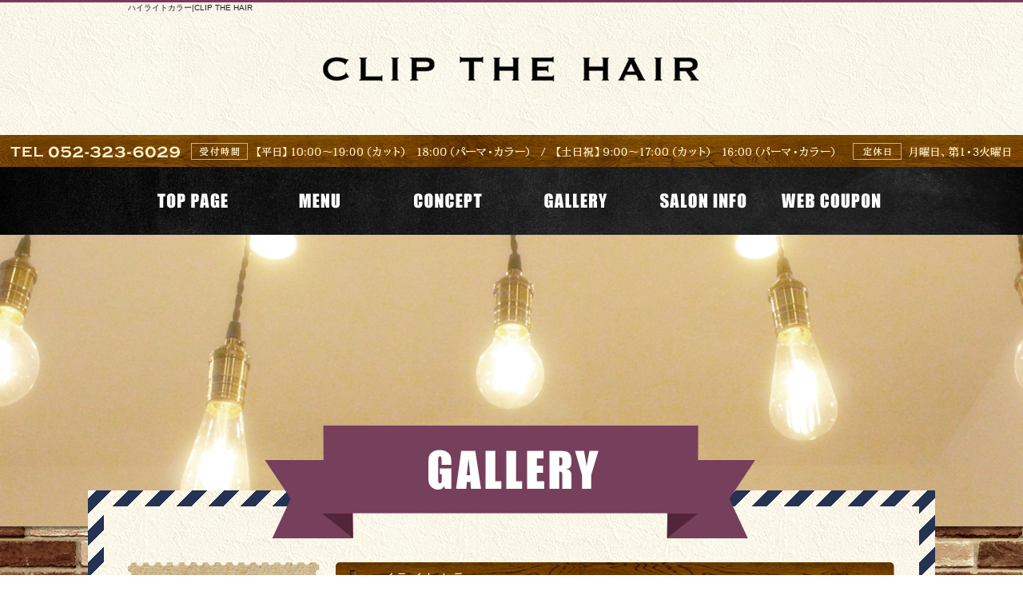

--- FILE ---
content_type: text/html; charset=UTF-8
request_url: http://www.clipthehair.com/archives/v4x51msh45cwk4slnj25/%E3%83%8F%E3%82%A4%E3%83%A9%E3%82%A4%E3%83%88%E3%82%AB%E3%83%A9%E3%83%BC?easys_page_id=17&easys_block_id=ipd37lpda7vu753hutzb
body_size: 13397
content:
<!DOCTYPE html>
<html lang="ja">
<head>
<meta charset="UTF-8" />

<meta name="viewport" content="width=1350">
<meta name="format-detection" content="telephone=no">

<title>  ハイライトカラー | CLIP THE HAIR</title>
<link rel="profile" href="http://gmpg.org/xfn/11" />
<link rel="stylesheet" type="text/css" media="all" href="http://www.clipthehair.com/60003366/wp-content/themes/multipress/style.css" />
<link rel="stylesheet" type="text/css" media="all" href="http://www.clipthehair.com/60003366/wp-content/themes/multipress/theme.css" />
<link rel="stylesheet" type="text/css" media="all" href="http://www.clipthehair.com/60003366/wp-content/themes/multipress/common.css" />
<link rel="shortcut icon" href="http://www.clipthehair.com/favicon.ico" />
<link rel="stylesheet" type="text/css" media="all" href="/files/files_common.css" />
<link rel="stylesheet" type="text/css" media="all" href="/files/files_pc.css" />

<link rel="pingback" href="http://www.clipthehair.com/60003366/xmlrpc.php" />
<link rel="alternate" type="application/rss+xml" title="CLIP THE HAIR &raquo; フィード" href="http://www.clipthehair.com/feed" />
<link rel="alternate" type="application/rss+xml" title="CLIP THE HAIR &raquo; コメントフィード" href="http://www.clipthehair.com/comments/feed" />
<link rel='stylesheet' id='simplamodalwindow-css'  href='http://www.clipthehair.com/60003366/wp-content/plugins/light-box-miyamoto/SimplaModalwindow/jquery.SimplaModalwindow.css?ver=3.6.1' type='text/css' media='all' />
<link rel='stylesheet' id='iqfmcss-css'  href='http://www.clipthehair.com/60003366/wp-content/plugins/inquiry-form-creator/css/inquiry-form.css?ver=0.7' type='text/css' media='all' />
<script type='text/javascript' src='http://www.clipthehair.com/60003366/wp-includes/js/jquery/jquery.js?ver=1.10.2'></script>
<script type='text/javascript' src='http://www.clipthehair.com/60003366/wp-includes/js/jquery/jquery-migrate.min.js?ver=1.2.1'></script>
<script type='text/javascript' src='http://www.clipthehair.com/60003366/wp-content/plugins/light-box-miyamoto/SimplaModalwindow/jquery.SimplaModalwindow.js?ver=1.7.1'></script>
<script type='text/javascript' src='http://www.clipthehair.com/60003366/wp-content/plugins/inquiry-form-creator/js/ajaxzip2/ajaxzip2.js?ver=2.10'></script>
<script type='text/javascript' src='http://www.clipthehair.com/60003366/wp-content/plugins/inquiry-form-creator/js/jquery.upload.js?ver=1.0.2'></script>
<link rel='prev' title='ふんわりボブ' href='http://www.clipthehair.com/archives/v4x51msh45cwk4slnj25/%e3%83%9c%e3%83%96' />
<link rel='next' title='メンズショート' href='http://www.clipthehair.com/archives/v4x51msh45cwk4slnj25/%e3%83%a1%e3%83%b3%e3%82%ba%e3%82%b7%e3%83%a7%e3%83%bc%e3%83%88' />
<link rel='canonical' href='http://www.clipthehair.com/archives/v4x51msh45cwk4slnj25/%e3%83%8f%e3%82%a4%e3%83%a9%e3%82%a4%e3%83%88%e3%82%ab%e3%83%a9%e3%83%bc' />
<script>AjaxZip2.JSONDATA = "http://www.clipthehair.com/60003366/wp-content/plugins/inquiry-form-creator/js/ajaxzip2/data";</script><link rel="alternate" media="handheld" type="text/html" href="http://www.clipthehair.com/archives/v4x51msh45cwk4slnj25/%E3%83%8F%E3%82%A4%E3%83%A9%E3%82%A4%E3%83%88%E3%82%AB%E3%83%A9%E3%83%BC?easys_page_id=17&amp;easys_block_id=ipd37lpda7vu753hutzb" />

<script>
//201704 FB、新着情報投稿のURLを.HTACCESSうまく処理できなかったので代替処理
if(location.href.match(/cu_mail_1/)){
	location.href="/";
}
</script>
<script>
  (function(i,s,o,g,r,a,m){i['GoogleAnalyticsObject']=r;i[r]=i[r]||function(){
  (i[r].q=i[r].q||[]).push(arguments)},i[r].l=1*new Date();a=s.createElement(o),
  m=s.getElementsByTagName(o)[0];a.async=1;a.src=g;m.parentNode.insertBefore(a,m)
  })(window,document,'script','//www.google-analytics.com/analytics.js','ga');

  ga('create', 'UA-74512146-1', 'auto');
gtag('config', 'G-XN1547BDZR');
  ga('send', 'pageview');

</script><!-- Vipers Video Quicktags v6.4.5 | http://www.viper007bond.com/wordpress-plugins/vipers-video-quicktags/ -->
<style type="text/css">
.vvqbox { display: block; max-width: 100%; visibility: visible !important; margin: 10px auto; } .vvqbox img { max-width: 100%; height: 100%; } .vvqbox object { max-width: 100%; } 
</style>
<script type="text/javascript">
// <![CDATA[
	var vvqflashvars = {};
	var vvqparams = { wmode: "opaque", allowfullscreen: "true", allowscriptaccess: "always" };
	var vvqattributes = {};
	var vvqexpressinstall = "http://www.clipthehair.com/60003366/wp-content/plugins/vipers-video-quicktags/resources/expressinstall.swf";
// ]]>
</script>
<!-- BEGIN: WP Social Bookmarking Light -->
<style type="text/css">
.wp_social_bookmarking_light{
    border: 0 !important;
    padding: 0 !important;
    margin: 0 0 20px 0 !important;
}
.wp_social_bookmarking_light div{
    float: left !important;
    border: 0 !important;
    padding: 0 !important;
    margin: 0 5px 0px 0 !important;
    height: 23px !important;
    text-indent: 0 !important;
}
.wp_social_bookmarking_light img{
    border: 0 !important;
    padding: 0;
    margin: 0;
    vertical-align: top !important;
}
.wp_social_bookmarking_light_clear{
    clear: both !important;
}
.wsbl_twitter{
    width: 100px;
}</style>
<!-- END: WP Social Bookmarking Light -->





<meta name="description" content="女性スタッフだけのヘアサロンです。お客様１人１人に合わせたメニュー提案でキレイを提供します。" />
<meta name="keywords" content="CLIP THE HAIR,名古屋,美容室,女性スタッフ,隠れ家,ヘッドスパ,似合わせカット" />
</head>


<body id="page_17" class="blog">

<div id="wrapper">

	<div id="branding_box">

	<div id="site-description">
<a href="http://www.clipthehair.com/" title="CLIP THE HAIR" rel="home">  ハイライトカラー|CLIP THE HAIR</a>
	</div>


<div id="header_information" class="post">

	
<div class="post-data">
<div class="main_header">
<a href="/"><img src="/files/sp1.gif" width="240" height="100" /></a>
</div></div>

<div class="clear_float"></div>

	
</div><!-- #header_information -->


	<div id="access" role="navigation">
		<div class="menu-header"><ul id="menu-gnavi" class="menu"><li id="menu-item-44" class="gnavi11 menu-item menu-item-type-post_type menu-item-object-page menu-item-44"><a href="http://www.clipthehair.com/">TOP PAGE</a></li>
<li id="menu-item-45" class="gnavi12 menu-item menu-item-type-post_type menu-item-object-page menu-item-45"><a href="http://www.clipthehair.com/menu">MENU</a></li>
<li id="menu-item-113" class="gnavi13 menu-item menu-item-type-post_type menu-item-object-page menu-item-113"><a href="http://www.clipthehair.com/concept">CONCEPT</a></li>
<li id="menu-item-47" class="gnavi14 menu-item menu-item-type-post_type menu-item-object-page menu-item-47"><a href="http://www.clipthehair.com/gallery">GALLERY</a></li>
<li id="menu-item-46" class="gnavi15 menu-item menu-item-type-post_type menu-item-object-page menu-item-46"><a href="http://www.clipthehair.com/salon">SALON INFO</a></li>
<li id="menu-item-114" class="gnavi16 menu-item menu-item-type-post_type menu-item-object-page menu-item-114"><a target="_blank" href="http://www.clipthehair.com/coupon">WEB COUPON</a></li>
</ul></div>	</div><!-- #access -->

	</div><!-- #branding_box --><div id="main_teaser">


        <img alt="GALLERY" src="http://www.clipthehair.com/60003366/wp-content/uploads/2014/10/pc_teaser_04.jpg">
</div>
<div id="outer_block">
<div id="inner_block">

    <div id="main">


<div class="sidebar-box">


		<div id="secondary" class="widget-area" role="complementary">
			<ul class="xoxo">
				<li id="text-2" class="widget-container widget_text">			<div class="textwidget"><div id="coupon_bnr_block">
<a href="/coupon" target="_blank" title="クーポンキャンペーン">クーポンはこちら</a>
</div></div>
		</li><li id="text-4" class="widget-container widget_text">			<div class="textwidget"><div id="hoppe_bnr_block">
<a href="http://beauty.hotpepper.jp/slnH000336352/" target="_blank" title="ホットペッパービューティー">ホットペッパービューティー</a>
</div></div>
		</li><li id="text-3" class="widget-container widget_text">			<div class="textwidget"><div id="blog_block">
<a href="/blog" title="オフィシャルブログ">オフィシャルブログ</a>
</div></div>
		</li><li id="nav_menu-2" class="widget-container widget_nav_menu"><h3 class="widget-title unity_title">CONTENTS</h3><div class="menu-sidenavi-container"><ul id="menu-sidenavi" class="menu"><li id="menu-item-38" class="menu-item menu-item-type-post_type menu-item-object-page menu-item-38"><a href="http://www.clipthehair.com/">TOP PAGE</a></li>
<li id="menu-item-39" class="menu-item menu-item-type-post_type menu-item-object-page menu-item-39"><a href="http://www.clipthehair.com/menu">MENU</a></li>
<li id="menu-item-115" class="menu-item menu-item-type-post_type menu-item-object-page menu-item-115"><a href="http://www.clipthehair.com/concept">CONCEPT</a></li>
<li id="menu-item-41" class="menu-item menu-item-type-post_type menu-item-object-page menu-item-41"><a href="http://www.clipthehair.com/gallery">GALLERY</a></li>
<li id="menu-item-40" class="menu-item menu-item-type-post_type menu-item-object-page menu-item-40"><a href="http://www.clipthehair.com/salon">SALON INFO</a></li>
<li id="menu-item-116" class="menu-item menu-item-type-post_type menu-item-object-page menu-item-116"><a target="_blank" href="http://www.clipthehair.com/coupon">WEB COUPON</a></li>
</ul></div></li>			</ul>
		</div><!-- #secondary .widget-area -->


		<div id="thirdly" class="widget-area pc-fb-area sp-fb-area" role="complementary">
			<ul class="xoxo">
				<li id="text-5" class="widget-container widget_text">			<div class="textwidget"><div class="facebook_banner">
  <a href="https://facebook.com/profile.php?id=851935194915742" title="facebook" target="_blank">
    <img src="/files/fb_banner_blue.png" width="240" alt="facebookページへはこちらをクリック" />
  </a>
</div>
 </div>
		</li>			</ul>
		</div><!-- #thirdly.widget-area -->

</div>
<div id="container_top" class="single_post">

        
<div id="ipd37lpda7vu753hutzb" class="i_01 i01_368 post easys_content">


<div class="entry_post post_margin entry_post_368">

  <style type="text/css"><!--
  div#content .wp_social_bookmarking_light { display:none; }
  br.wp_social_bookmarking_light_clear{ display:none; }
  //--></style>


  
          <h3 class="entry_title title_368">ハイライトカラー</h3>
  
        <div class="eyecatch img_size_medium float_right margin-bottom_15">
          <a href="http://www.clipthehair.com/60003366/wp-content/uploads/2016/04/IMG_40921.jpg" target="_blank" class="modal">
            <img src="http://www.clipthehair.com/60003366/wp-content/uploads/2016/04/IMG_40921.jpg" alt="IMG_4092" />
          </a>
        </div>
  
  
  
  
  
  
</div>
</div>

<div class="permalink_in margin-bottom_20"><a href="javascript:window.history.back();">一覧に戻る</a></div>



    </div><!-- #container -->


</div><!-- #main -->

</div><!-- #inner_block -->
</div><!-- #outer_block -->

<div id="footer_block">
	<div id="footer_box">
		<div id="footer_sitemap_block">



    <div id="footer-widget-area" role="complementary">

<div id="first" class="widget-area">
  <ul class="xoxo">
<div class="menu-header"><ul id="menu-footer_navi" class="menu"><li id="menu-item-85" class="menu-item menu-item-type-post_type menu-item-object-page menu-item-85"><a href="http://www.clipthehair.com/">TOP PAGE</a></li>
<li id="menu-item-86" class="menu-item menu-item-type-post_type menu-item-object-page menu-item-86"><a href="http://www.clipthehair.com/menu">MENU</a></li>
<li id="menu-item-117" class="menu-item menu-item-type-post_type menu-item-object-page menu-item-117"><a href="http://www.clipthehair.com/concept">CONCEPT</a></li>
<li id="menu-item-88" class="menu-item menu-item-type-post_type menu-item-object-page menu-item-88"><a href="http://www.clipthehair.com/gallery">GALLERY</a></li>
<li id="menu-item-87" class="menu-item menu-item-type-post_type menu-item-object-page menu-item-87"><a href="http://www.clipthehair.com/salon">SALON INFO</a></li>
<li id="menu-item-118" class="menu-item menu-item-type-post_type menu-item-object-page menu-item-118"><a target="_blank" href="http://www.clipthehair.com/coupon">WEB COUPON</a></li>
<li id="menu-item-91" class="menu-item menu-item-type-post_type menu-item-object-page current_page_parent menu-item-91"><a href="http://www.clipthehair.com/blog">OFFICIAL BLOG</a></li>
</ul></div>  </ul>
</div>

  </div><!-- #footer-widget-area -->
		</div><!--#footer_sitemap_block-->

		<div class="footer_infomation">


<div id="footer_information" class="post">

		<div class="entry-post">

		<div class="post-data">
			<p>〒460-0012 愛知県名古屋市中区千代田3-17-29</p>
<p>TEL ： 052-323-6029</p>		</div>

<div class="clear_float"></div>

	</div>
	
</div><!-- #footer_information -->


		</div><!-- .footer_infomation -->
	</div><!--footer_box-->

<address id="copyright">Copyright (C) CLIP THE HAIR All Rights Reserved.</address>

</div><!--footer_block-->

</div><!--wrapper-->

</body>
</html>


--- FILE ---
content_type: text/css
request_url: http://www.clipthehair.com/files/files_pc.css
body_size: 10785
content:
@charset "utf-8";

/*
 * PC用スタイルCSS
 */

/* ===================================================================================================================
   ■ 全体
------------------------------------------------------------------------------------------------------------------- */
html{
  background: transparent url("/files/html_bg.jpg") repeat fixed center top;
}
body{
  background-image: url("/files/body_bg.png");
  background-repeat: repeat-x;
  color: #222;
}
body#page_11 {
  background-image: url("/files/body_bg_top.png");
}
#wrapper {
  background: url("/files/wrapper_bg.jpg") no-repeat center top transparent;
}
#page_11 #wrapper {
  background-image: url("/files/wrapper_bg_top.jpg");
}
#outer_block {
  background: url("/files/outer_block_bg.jpg") repeat-y center top transparent;
  padding: 30px 0 0;
  width: 1060px;
}

#inner_block {
    background: url("/files/inner_block_bg.jpg") no-repeat center bottom transparent;
  width: 1020px;
}

#main {
    margin: 0 auto;
}

a:link, a:visited, a:hover, a:active {
  color: #1a63b5;
}

/* ===================================================================================================================
   ■ ヘッダー
------------------------------------------------------------------------------------------------------------------- */
#page_11 #branding_box{
  background-image: url("/files/branding_box_bg_top.jpg");
  height: 1008px;
}

#branding_box{
  background-image: url("/files/branding_box_bg.jpg");
  height: 278px;
  padding: 0;
}

.post_margin {
    margin-bottom: 25px;
}

/*  H１テキスト
---------------------------------------------------------------------------------------------------- */
#site-description a {
  color: #222222;
  text-align: right;
}

/*  サイトロゴ
---------------------------------------------------------------------------------------------------- */
#page_11 .main_header {
  padding: 581px 0 311px;
  text-align: center;
}

#page_11 .main_header img {
  width: 647px;
  height: 42px;
}

.main_header {
  padding: 51px 0 122px;
  text-align: center;
}

.main_header img {
  width: 472px;
  height: 30px;
}

/*  グローバルナビ
---------------------------------------------------------------------------------------------------- */
div#access .menu-item a, div#access .menu-item a:hover {
  background-image: url("/files/topnavi2.png");
}

/*  メイン画像
---------------------------------------------------------------------------------------------------- */
#main_teaser {
  width: 1060px;
}

/* ===================================================================================================================
   ■ サイド
------------------------------------------------------------------------------------------------------------------- */

/* サイド ホットペッパーリンクバナー追加分 *********************************************/
#hoppe_bnr_block {
  padding: 0;
  text-indent: -9999px;
}
#hoppe_bnr_block a {
  background: url("/files/hoppe_bnr.jpg") no-repeat scroll center top transparent;
  display: block;
  height: 80px;
  margin: 0;
  overflow: hidden;
  padding: 0;
}
#hoppe_bnr_block a:hover {
  background-position: center bottom;
}

/*********************************************************************************/

.widget-title, .widget-title2 a {
  height: 40px;
  line-height: 40px;
  padding: 0;
  text-align: center;
  font-size: 14px;
  font-weight: normal;
  color: #ffffff;
}
.widget-title2 a:link, .widget-title2 a:visited,
.widget-title2 a:hover, .widget-title2 a:active {
  color: #ffffff;
}


#main .widget-area ul ul li a {
   background-image: url("/files/widget_list_bg.png");
  padding: 0 0 0 40px;
  color: #222222;
  font-size: 13px;
/*font-weight: normal;*/
}

#secondary {
    padding: 0;
}

#blog_block a {
    height: 80px;
}

//*  ブログナビ
---------------------------------------------------------------------------------------------------- */
#wp-calendar caption {
  text-align: center;
}
#wp-calendar thead th {
}
#wp-calendar tbody td {
  background: none transparent;
  border-width: 0 0 1px;
  border-style: dotted;
  border-color: #a6a9b1;
  line-height: 2;
  padding: 5px;
}
#wp-calendar tbody td a { text-decoration: underline; }
#wp-calendar tbody td a:hover { text-decoration: none; }




/* ===================================================================================================================
   ■ フッター
------------------------------------------------------------------------------------------------------------------- */
#footer_block {
  background-position: center top;
}
#footer_box {
}


/*  フッターナビ
---------------------------------------------------------------------------------------------------- */
#footer_sitemap_block {
  margin: 5px 0 0;
}

#footer-widget-area {
    font-size: 11px;
}

#footer-widget-area .widget-area ul.menu {
  border-color: #fff1cf;
}
#footer-widget-area .widget-area .menu-item {
  margin: 0 0 3px;
}
#footer-widget-area .widget-area .menu-item a {
  border-color: #AA9A75;
  color: #fff1cf;
  font-weight: normal;
}
#footer-widget-area .widget-area .menu-item a:hover {
  background-color: transparent;
}

/*  フッター情報
---------------------------------------------------------------------------------------------------- */
#footer_information .entry-post{
  margin: 76px 0px 0px 49px;
  color: #D3C39E;
}

/*  コピーライト
---------------------------------------------------------------------------------------------------- */
#copyright {
  color: #fff;
}


/* ===================================================================================================================
   ■ コンテンツ
------------------------------------------------------------------------------------------------------------------- */
#container_top {
}

/*  見出し
---------------------------------------------------------------------------------------------------- */
.headline_title {
  background-image: url("/files/top_entry_title.png");
    font-size: 26px;
    font-weight: normal;
    font-family: "ヒラギノ明朝 Pro W6","Hiragino Mincho Pro","HGS明朝E","ＭＳ Ｐ明朝",serif;
    color: #222;
    letter-spacing: 0.1em;
    text-shadow: 2px 2px 2px rgba(0, 0, 0, 0.5);
}

h3.entry_title, .entry_title, .entry-title { /* 背景、余白などはこちら */
    font-family: "ヒラギノ明朝 Pro W6","Hiragino Mincho Pro","HGS明朝E","ＭＳ Ｐ明朝",serif;
    font-weight: normal;
    color: #fff;
    letter-spacing: 0.1em;
  margin-bottom: 15px;
}
h3.entry_title, .entry_title, .entry_title h3, .entry-title { /* フォントサイズはこちら */
  font-size: 16px;
  font-weight: normal;
}
.entry_title a:link, .entry_title a:visited, .entry_title a:hover, .entry_title a:active,
.entry-title a:link, .entry-title a:visited, .entry-title a:hover, .entry-title a:active {
  color: #ffffff;
}
.entry_title span.read_more_btn a,
.entry_title span.read_more_btn a:hover {
}

h4.sub_entry_title {
  background-image: url("/files/sub_entry_title_bg.png");
  color: #253352;
  font-size: 14px;
  line-height: 42px;
  padding: 0px 0px 0px 20px;
  width: 680px;
  margin-bottom: 15px;
}

h4.sub_entry_title a:link, h4.sub_entry_title a:visited,
h4.sub_entry_title a:hover, h4.sub_entry_title a:active {
  color: #253352;
}

h5.inline_title {
  background:  url("/files/clom3-title.png") repeat center top transparent;
  height: 40px;
  line-height: 40px;
  padding: 0;
  border: none;
  border-radius: 3px;
  font-size: 13px;
  color: #253352;
  text-align: center;
}

h5.inline_title a {
  color: #253352;
}
.coupon_data h5.inline_title,
.c_04 h5.inline_title,
.i_01 .inline_title,
.j_01 h5.inline_title {
  height: auto;
  line-height: 1.7;
  padding: 5px 10px;
}

.post_data .inline_title {
    border: none;
}

small{
  border-color: #686c77;
}
small a {
  width: 100%;
  padding: 5px 0;
  text-align: center !important;
  color: #253352 !important;
}

small a:hover{
  background-color: #253352;
  border-color: #253352 !important;
  color: #FFF !important;
}


/*  テーブル
---------------------------------------------------------------------------------------------------- */
.table_area td.td_name, .table_area td.td_value,
body.coupon .table_area td.td_name, body.coupon .table_area td.td_value,
.z_c1 .iqfm-table th, .z_c1 .iqfm-table td {
  border-color: #686c77;
}
.table_area td.td_name, body.coupon .table_area td.td_name, .z_c1 .iqfm-table th {
  background: none #253352;
  color: #ffffff;
  width: 30%;
}
.table_area td.td_value, body.coupon .table_area td.td_value, .z_c1 .iqfm-table td {
    background: none transparent !important;
}
.td_cell {
  border-color: #686c77;
}

/*  ページ遷移ボタン
---------------------------------------------------------------------------------------------------- */
.tablenav {
  padding: 1em 0;
}
a.page-numbers, .tablenav .current,
.permalink_in a, .pageback a,
.page_up a {
  background: none transparent;
  border-style: solid;
  border-color: #a6a9b1;
  border-radius: 3px;
  color: #1a63b5 !important;
}
.permalink_in a:link, .permalink_in a:visited,
.pageback a:link, .pageback a:visited {
}
/*
.tablenav .next:link, .tablenav .next:visited,
.tablenav .prev:link, .tablenav .prev:visited {
  border: none;
  background: none transparent;
  color: #95827b !important;
}
.tablenav .next:hover, .tablenav .next:active,
.tablenav .prev:hover, .tablenav .prev:active {
  border: none;
}
*/
.tablenav .current, a.page-numbers:hover,
.permalink_in a:hover, .permalink_in a:active,
.pageback a:hover, .pageback a:active,
.page_up a:hover, .page_up a:active {
  background: none #253352;
  border-style: solid;
  border-color:  #686c77;
  color: #ffffff !important;
} 

/*  ブロック
---------------------------------------------------------------------------------------------------- */
.z_d1, .z_e1 {
  margin-bottom: 25px;
}

.indent_border {
    border-left: 5px solid #253352;
}

.field_3col .eyecatch {
  display: block;
  text-align: center;
}
.field_3col .eyecatch img {
  max-width: 100%;
  width: auto;
  _width: 100%;
  height: auto;
}


/*  クーポンページ
---------------------------------------------------------------------------------------------------- */
body.coupon {
}
.coupon_print_block .print_header,
h1.print_page_title,
.coupon_box table tr td.coupon_data,
.coupon_box table tr td.coupon_meta_title,
.coupon_box table tr td.coupon_meta {
  border-color: #253352;
}
.coupon_box table tr td.coupon_meta_title {
  background-color: #253352;
  color: #fff;
}
.coupon_box table tr td.coupon_meta {
  background-color: #fff;
}
.e-04 .menu_area td {
  height: 3.5em;
}
.e-04 .menu_area .parent_title {
  font-size: 120%;
  height:  auto;
}

















